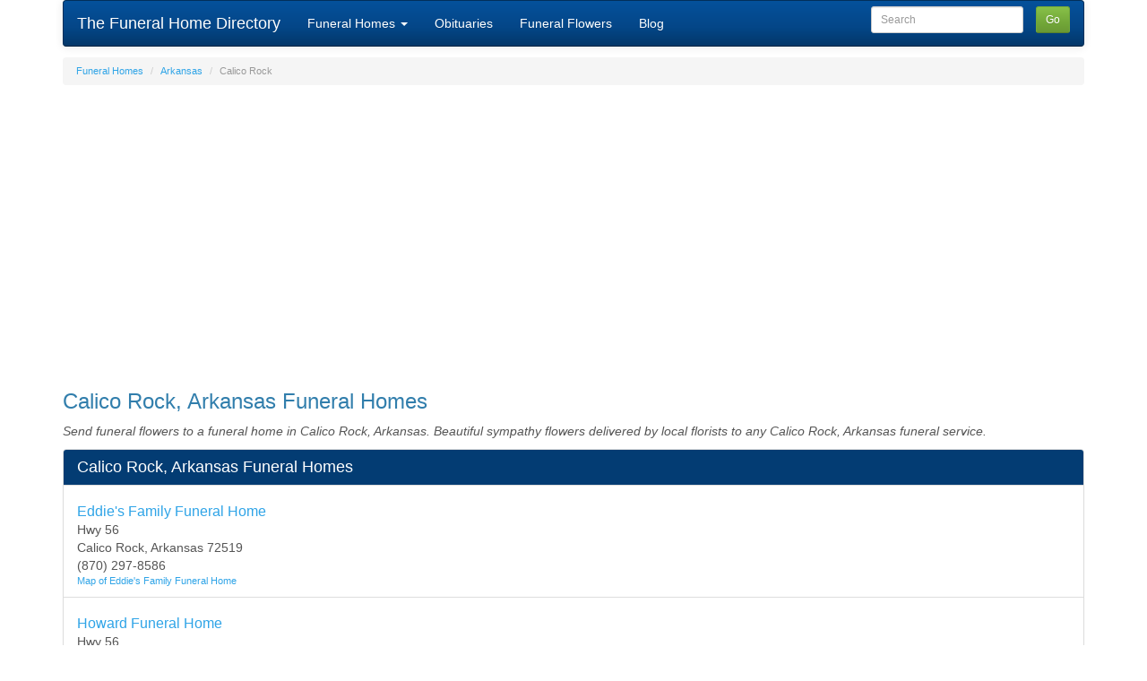

--- FILE ---
content_type: text/html; charset=utf-8
request_url: https://www.the-funeral-home-directory.com/funeralhomes/Arkansas/CalicoRock/service.ashx
body_size: 5019
content:

<!DOCTYPE html PUBLIC "-//W3C//DTD XHTML 1.0 Transitional//EN" "http://www.w3.org/TR/xhtml1/DTD/xhtml1-transitional.dtd">
<html  lang="en" prefix="og: http://ogp.me/ns# fb: http://ogp.me/ns/fb#">
<head>
<title>Calico Rock, Arkansas Funeral Homes, Mortuary, Memorial Chapels - The Funeral Home Directory</title>
<meta charset="utf-8" />
<meta http-equiv="X-UA-Compatible" content="IE=edge">
<meta name="viewport" content="width=device-width, minimum-scale=1.0, maximum-scale=1.0, user-scalable=no" />
<link rel="canonical" href="https://www.the-funeral-home-directory.com/funeralhomes/Arkansas/CalicoRock/service.ashx" />
<link rel="icon" href="/favicon.png" type="image/png">
<meta name="title" content="Calico Rock, Arkansas Funeral Homes, Mortuary, Memorial Chapels - The Funeral Home Directory" />
<meta name="keywords" content="Calico Rock Arkansas Funeral Homes, Calico Rock Arkansas Funeral Services, Memorial Chapels, Mortuary, Funeral, Funeral Director, Funeral Directory" />
<meta name="description" content="Find Calico Rock, Arkansas (AR) Funeral Homes, Mortuary, Memorial Chapels.  Send Funeral Flowers to a Calico Rock Arkansas Funeral Home." />
<meta property="og:title" content="Calico Rock, Arkansas Funeral Homes, Mortuary, Memorial Chapels - The Funeral Home Directory" />
<meta property="og:type" content="website" />
<meta property="og:description" content="Find Calico Rock, Arkansas (AR) Funeral Homes, Mortuary, Memorial Chapels.  Send Funeral Flowers to a Calico Rock Arkansas Funeral Home." />
<meta property="og:url" content="https://www.the-funeral-home-directory.com/funeralhomes/Arkansas/CalicoRock/service.ashx" />
<meta property="og:site_name" content="The-Funeral-Home-Directory.com" />
<meta property="og:image" content="https://www.the-funeral-home-directory.com/images/fhd-logo.jpg" />

<link rel="preconnect" href="https://ssl.google-analytics.com" crossorigin="" />
<link rel="preconnect" href="https://ajax.googleapis.com" crossorigin="" />


<script async src="https://www.googletagmanager.com/gtag/js?id=G-CSHM6B7W94"></script>
<script>
  window.dataLayer = window.dataLayer || [];
  function gtag(){dataLayer.push(arguments);}
  gtag('js', new Date());
  gtag('config', 'G-CSHM6B7W94', { 'content_group': 'STATE_CITY_INSTITUTION_LIST' });
</script>

<script type="text/javascript">
    var _gaq = _gaq || [];
    _gaq.push(['_setAccount', 'UA-2587139-2']);
    _gaq.push(['_setCustomVar', 1, 'Section', 'STATE_CITY_INSTITUTION_LIST', 3]);
    _gaq.push(['_trackPageview']);
    (function () {
        var ga = document.createElement('script'); ga.type = 'text/javascript'; ga.async = true;
        ga.src = ('https:' == document.location.protocol ? 'https://ssl' : 'http://www') + '.google-analytics.com/ga.js';
        var s = document.getElementsByTagName('script')[0]; s.parentNode.insertBefore(ga, s);
    })();

    /*load ads*/
    function addScript(src, async, callback) {
    var js = document.createElement("script");
    js.type = "text/javascript";
    if (async)
        js.async = true;
    if (callback)
        js.onload = callback;
    js.src = src;
    document.body.appendChild(js);
}

// Called when document is ready
document.addEventListener('DOMContentLoaded', function () {
    // Wait for 100
    setTimeout(function () {
        /*find all adsense ad spots and push*/
        (adsbygoogle = window.adsbygoogle || []);
        
        var y = document.getElementsByTagName("ins");
        var i;
        for (i = 0; i < y.length; i++) {
            var el = document.createElement('script');
            el.innerHTML = '(adsbygoogle = window.adsbygoogle || []).push({})';
            y[i].parentNode.insertBefore(el, y[i].nextSibling);
            //console.log('push ad');
        }
        addScript("https://pagead2.googlesyndication.com/pagead/js/adsbygoogle.js", true);
    }, 100);
    //console.log('adsbygoogle.js loaded');

});
</script>

<link href="/bootstrap/dist/cerulean/bootstrap.min.css" rel="stylesheet" type="text/css" />
<style type="text/css">
  /*custom CSS*/
 .navbar .nav > li {z-index: 10000;}
 h3 {margin-top:2px;}
 .navbar {margin-bottom:12px;}

h1,.h1{font-size:24px}
h2,.h2{font-size:20px}
h3,.h3{font-size:18px}
h4,.h4{font-size:16px}
h5,.h5{font-size:14px}
h6,.h6{font-size:12px}

#flower-ad { min-height:230px;}
.flower-image {width:130px; height:130px;}
#adContainer1,#adContainer2,#adContainer3,#adContainer4 {
    min-height: 312px;
}

@media screen and (min-width: 500px) {
    #adContainer1,#adContainer2,#adContainer3,#adContainer4 {
        min-height: 280px;
    }
}
</style>

<!-- HTML5 shim and Respond.js IE8 support of HTML5 elements and media queries -->
<!--[if lt IE 9]>
    <script src="https://oss.maxcdn.com/libs/html5shiv/3.7.0/html5shiv.js"></script>
    <script src="https://oss.maxcdn.com/libs/respond.js/1.3.0/respond.min.js"></script>
<![endif]-->
</head>

<body>
    <div class="container">
       <nav class="navbar navbar-inverse" role="navigation">
  <!-- Brand and toggle get grouped for better mobile display -->
  <div class="navbar-header">
    <button type="button" class="navbar-toggle" data-toggle="collapse" data-target="#navlist">
      <span class="sr-only">Toggle navigation</span>
      <span class="icon-bar"></span>
      <span class="icon-bar"></span>
      <span class="icon-bar"></span>
    </button>
    <a class="navbar-brand active visible-xs" href="/">The Funeral Home Dir.</a>
    <a class="navbar-brand active visible-sm visible-md visible-lg" href="/">The Funeral Home Directory</a>
  </div>

  <!-- Collect the nav links, forms, and other content for toggling -->
  <div class="collapse navbar-collapse" id="navlist">
    <ul class="nav navbar-nav">
    <li class="dropdown">
    <a href="#" class="dropdown-toggle" data-toggle="dropdown">Funeral Homes <b class="caret"></b></a>
    <ul class="dropdown-menu">
        <li><a href="/" title="Funeral Homes Directory">Funeral Homes Directory</a></li>
        <li><a href="/funeralhomesbyname/index.ashx" title="Funeral Home Search">Search For Funeral Homes</a></li>
        <li><a href="/funeralhomes/addfuneralhome.aspx" title="Add a Funeral Home">Add a Funeral Home</a></li>
        <li class="divider"></li>
        <li><a href="/funeralhomes/reviews.aspx" title="Funeral Home Reviews">Funeral Home Reviews</a></li>
        <li><a href="/funeralhomes/recent.aspx" title="Recent Updates">Recent Updates</a></li>
        <li class="divider"></li>
        <li><a href="/advertisewithus.aspx" title="Advertise With Us">Advertise With Us</a></li>
    </ul>
    </li>
    <li class="dropdown"><a href="/newspapers/" title="Newspaper Obituaries">Obituaries</a></li>
    <li class="dropdown"><a href="/funeralhomes/funeralflowers.aspx" title="Send Funeral Flowers">Funeral Flowers</a></li>
    <li class="dropdown"><a href="/blog/" title="Articles">Blog</a></li>
    </ul>
    <form class="navbar-form navbar-right" action="/funeralhomes/search.aspx" method="get" role="search">
        <div class="form-group" style="padding-right:10px;">
        <input type="text" class="form-control input-sm" name="query" placeholder="Search">
        </div>
        <button type="submit" class="btn btn-success btn-sm">Go</button>
    </form>
  </div><!-- /.navbar-collapse -->
</nav>

    <div class="row">
    <div class="col-md-12">
        
        

<ol id="_ctl0_BodyContent_FuneralHomesGrid_citybreadcrumb" class="breadcrumb hidden-xs" style="font-size:11px;">
  <li><a href="/funeralhomes/service.ashx">Funeral Homes</a></li>
  <li><a href="/funeralhomes/Arkansas/service.ashx">Arkansas</a></li>
  <li class="active">Calico Rock</li>
</ol>


<div id="adContainer1" class="w-100 justify-content-center" align="center">
<ins class="adsbygoogle" style="display:block;" data-ad-client="ca-pub-1539212438781988" data-ad-slot="1344632414" data-full-width-responsive="true" data-ad-format="auto"></ins>
</div>
<br />


<H1>Calico Rock, Arkansas Funeral Homes</H1>
<div id="_ctl0_BodyContent_FuneralHomesGrid_funeralhomeflowers">
<p><i>Send funeral flowers to a funeral home in Calico Rock, Arkansas.  Beautiful sympathy flowers delivered by local florists to any Calico Rock, Arkansas funeral service.</i></p>
</div>



<div class="panel panel-info"><div class="panel-heading h3">Calico Rock, Arkansas Funeral Homes</div><div class="list-group"><div class="list-group-item">
<div style="margin-top:0px;" itemscope itemtype="http://schema.org/ProfessionalService">
<div><H4 style="margin-bottom:2px;"><a itemprop="url" href="/funeralhomes/Arkansas/CalicoRock/18966/service.ashx"><span itemprop="name">Eddie's Family Funeral Home</span></a></H4></div>

<div style="float:left;" itemprop="address" itemscope itemtype="http://schema.org/PostalAddress">
<div itemprop="streetAddress">Hwy 56</div>
<div><span itemprop="addressLocality">Calico Rock</span>, <span itemprop="addressRegion">Arkansas</span> <span itemprop="postalCode">72519</span></div>
<div itemprop="telephone">(870) 297-8586</div>
<div style=font-size:11px;" class="hidden-xs"><a href="javascript:ShowMap('Eddie\'s Family Funeral Home', 'Hwy 56 Calico Rock, Arkansas 72519')">Map of Eddie's Family Funeral Home</a></div>
</div>
</div>
<div style="clear:both;"></div>
</div><div class="list-group-item">
<div style="margin-top:0px;" itemscope itemtype="http://schema.org/ProfessionalService">
<div><H4 style="margin-bottom:2px;"><a itemprop="url" href="/funeralhomes/Arkansas/CalicoRock/18965/service.ashx"><span itemprop="name">Howard Funeral Home</span></a></H4></div>

<div style="float:left;" itemprop="address" itemscope itemtype="http://schema.org/PostalAddress">
<div itemprop="streetAddress">Hwy 56</div>
<div><span itemprop="addressLocality">Calico Rock</span>, <span itemprop="addressRegion">Arkansas</span> <span itemprop="postalCode">72519</span></div>
<div itemprop="telephone">(870) 297-3717</div>
<div style=font-size:11px;" class="hidden-xs"><a href="javascript:ShowMap('Howard Funeral Home', 'Hwy 56 Calico Rock, Arkansas 72519')">Map of Howard Funeral Home</a></div>
</div>
</div>
<div style="clear:both;"></div>
</div>
</div>
<div class="panel-footer text-center"><a rel="nofollow" href="/funeralhomes/addfuneralhome.aspx?city=Calico Rock&state=Arkansas&county=Izard&zip=72519" class="b15">Add a Funeral Home for Calico Rock, Arkansas</a><br />Do you know of a funeral homes not listed here.  Help us out by adding one.</div>
</div>





<div id="adContainer2" class="w-100 justify-content-center" align="center">
<ins class="adsbygoogle" style="display:block;" data-ad-client="ca-pub-1539212438781988" data-ad-slot="1344632414" data-full-width-responsive="true" data-ad-format="auto"></ins>
</div>
<br />





    </div>
    </div>


      <!-- Site footer -->
      <div class="footer col-md-12 text-center" style="margin-top:30px;">
        <p><a href="/contactus.aspx">Contact Us</a>&nbsp;&nbsp;&nbsp;&nbsp;&nbsp;&nbsp;<a href="/advertisewithus.aspx" title="Advertise">Advertise With Us</a>
        &nbsp;&nbsp;&nbsp;&nbsp;&nbsp;&nbsp;<a href="http://www.facebook.com/thefuneralhomedirectory" title="The Funeral Home Directory on Facebook">Facebook Page</a>
        </p>
        <p>Copyright &copy 2009 - 2021 - The-Funeral-Home-Directory.com</p>
      </div>

    </div> <!-- /container -->
    
    <!-- Bootstrap core JavaScript
    ================================================== -->
    <!-- Placed at the end of the document so the pages load faster -->
    <script src="https://ajax.googleapis.com/ajax/libs/jquery/1.10.2/jquery.min.js"></script>    <script defer src="/bootstrap/dist/js/bootstrap.min.js"></script>
    
    
<script async defer src="/js/GoogleMapV3.js" type="text/javascript"></script>
<script async defer src="https://maps.googleapis.com/maps/api/js?key=AIzaSyBeD7Ghrv8-5TwE-KPBFZckH0m-4nxuOiM&callback=initMap" type="text/javascript"></script>
<link rel="stylesheet" href="https://ajax.googleapis.com/ajax/libs/jqueryui/1.10.1/themes/base/jquery-ui.css" />
<script async defer src="https://ajax.googleapis.com/ajax/libs/jqueryui/1.10.1/jquery-ui.min.js"></script>
<div id="map"></div>

   <script>

       $(window).on('load', function () {
           $("#map").dialog({ autoOpen: false, modal: true, show: "blind", hide: "blind", width: 530, height: 480 });
       });

       $(function () {
           // this initializes the dialog (and uses some common options that I do)
          
       });

       function ShowMap(title, address) {
           $("#map").dialog("open");
           $("#map").dialog('option', 'title', title);
           LoadMap();
           index = 0;
           AddMarkerToMap(title, address, 15);
       }  
</script>

  
</body>
</html>



--- FILE ---
content_type: text/html; charset=utf-8
request_url: https://www.google.com/recaptcha/api2/aframe
body_size: 269
content:
<!DOCTYPE HTML><html><head><meta http-equiv="content-type" content="text/html; charset=UTF-8"></head><body><script nonce="JfbMHQ6-ah79zWgYXI0jKA">/** Anti-fraud and anti-abuse applications only. See google.com/recaptcha */ try{var clients={'sodar':'https://pagead2.googlesyndication.com/pagead/sodar?'};window.addEventListener("message",function(a){try{if(a.source===window.parent){var b=JSON.parse(a.data);var c=clients[b['id']];if(c){var d=document.createElement('img');d.src=c+b['params']+'&rc='+(localStorage.getItem("rc::a")?sessionStorage.getItem("rc::b"):"");window.document.body.appendChild(d);sessionStorage.setItem("rc::e",parseInt(sessionStorage.getItem("rc::e")||0)+1);localStorage.setItem("rc::h",'1768950714448');}}}catch(b){}});window.parent.postMessage("_grecaptcha_ready", "*");}catch(b){}</script></body></html>